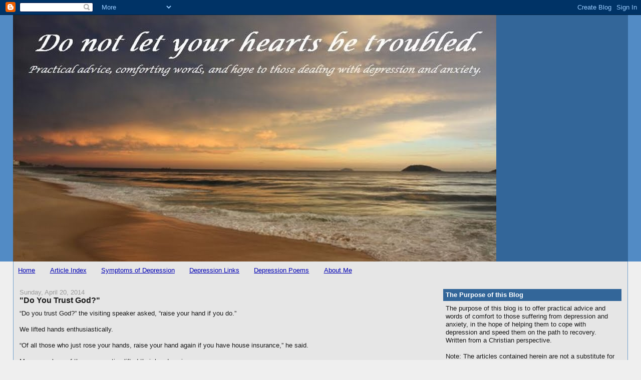

--- FILE ---
content_type: text/html; charset=UTF-8
request_url: https://cornerstonethefoundation.blogspot.com/2010/04/do-you-trust-god.html
body_size: 22052
content:
<!DOCTYPE html>
<html dir='ltr' xmlns='http://www.w3.org/1999/xhtml' xmlns:b='http://www.google.com/2005/gml/b' xmlns:data='http://www.google.com/2005/gml/data' xmlns:expr='http://www.google.com/2005/gml/expr'>
<head>
<link href='https://www.blogger.com/static/v1/widgets/2944754296-widget_css_bundle.css' rel='stylesheet' type='text/css'/>
<meta content='text/html; charset=UTF-8' http-equiv='Content-Type'/>
<meta content='blogger' name='generator'/>
<link href='https://cornerstonethefoundation.blogspot.com/favicon.ico' rel='icon' type='image/x-icon'/>
<link href='http://cornerstonethefoundation.blogspot.com/2010/04/do-you-trust-god.html' rel='canonical'/>
<link rel="alternate" type="application/atom+xml" title="Do not let your hearts be troubled - Atom" href="https://cornerstonethefoundation.blogspot.com/feeds/posts/default" />
<link rel="alternate" type="application/rss+xml" title="Do not let your hearts be troubled - RSS" href="https://cornerstonethefoundation.blogspot.com/feeds/posts/default?alt=rss" />
<link rel="service.post" type="application/atom+xml" title="Do not let your hearts be troubled - Atom" href="https://www.blogger.com/feeds/3015299104362685233/posts/default" />

<link rel="alternate" type="application/atom+xml" title="Do not let your hearts be troubled - Atom" href="https://cornerstonethefoundation.blogspot.com/feeds/1798052912195810977/comments/default" />
<!--Can't find substitution for tag [blog.ieCssRetrofitLinks]-->
<meta content='http://cornerstonethefoundation.blogspot.com/2010/04/do-you-trust-god.html' property='og:url'/>
<meta content='&quot;Do You Trust God?&quot;' property='og:title'/>
<meta content='“Do you trust God?” the visiting speaker asked, “raise your hand if you do.”   We lifted hands enthusiastically.   “Of all those who just ro...' property='og:description'/>
<meta content='Offering practical advice and words of comfort to those suffering from depression and anxiety, in the hope of helping them to cope with depression and recover. Written from a Christian perspective.' name='description'/>
<meta content='depression, depressed, depressed Christian, anxiety attacks, panic attacks, fear, dealing with fearful thoughts, dealing with self-hate, has God abandoned me, guilt, letting go of the past, storms of life, wilderness, insomnia, self-harm' name='keywords'/>
<meta content='Peter Stone' name='author'/>
<title>Do not let your hearts be troubled: "Do You Trust God?"</title>
<style id='page-skin-1' type='text/css'><!--
/*
-----------------------------------------------
Blogger Template Style
Name:     Stretch Denim
Designer: Darren Delaye
URL:      www.DarrenDelaye.com
Date:     11 Jul 2006
-----------------------------------------------
*/
body {
background: #efefef;
margin: 0;
padding: 0px;
font: x-small Verdana, Arial;
text-align: center;
color: #191919;
font-size/* */:/**/small;
font-size: /**/small;
}
a:link {
color: #0000b3;
}
a:visited {
color: #0000b3;
}
a img {
border-width: 0;
}
#outer-wrapper {
font: normal normal 100% Verdana, Arial, Sans-serif;;
}
/* Header
----------------------------------------------- */
#header-wrapper {
margin:0;
padding: 0;
background-color: #528bc5;
text-align: left;
}
#header {
margin: 0 2%;
background-color: #336699;
color: #ffffff;
padding: 0;
font: normal normal 210% Verdana, Arial, Sans-serif;;
position: relative;
}
h1.title {
padding-top: 38px;
margin: 0 1% .1em;
line-height: 1.2em;
font-size: 100%;
}
h1.title a, h1.title a:visited {
color: #ffffff;
text-decoration: none;
}
#header .description {
display: block;
margin: 0 1%;
padding: 0 0 40px;
line-height: 1.4em;
font-size: 50%;
}
/* Content
----------------------------------------------- */
.clear {
clear: both;
}
#content-wrapper {
margin: 0 2%;
padding: 0 0 15px;
text-align: left;
background-color: #e6e6e6;
border: 1px solid #719fcc;
border-top: 0;
}
#main-wrapper {
margin-left: 1%;
width: 64%;
float: left;
background-color: #e6e6e6;
display: inline;       /* fix for doubling margin in IE */
word-wrap: break-word; /* fix for long text breaking sidebar float in IE */
overflow: hidden;      /* fix for long non-text content breaking IE sidebar float */
}
#sidebar-wrapper {
margin-right: 1%;
width: 29%;
float: right;
background-color: #e6e6e6;
display: inline;       /* fix for doubling margin in IE */
word-wrap: break-word; /* fix for long text breaking sidebar float in IE */
overflow: hidden;      /* fix for long non-text content breaking IE sidebar float */
}
/* Headings
----------------------------------------------- */
h2, h3 {
margin: 0;
}
/* Posts
----------------------------------------------- */
.date-header {
margin: 1.5em 0 0;
font-weight: normal;
color: #999999;
font-size: 100%;
}
.post {
margin: 0 0 1.5em;
padding-bottom: 1.5em;
}
.post-title {
margin: 0;
padding: 0;
font-size: 125%;
font-weight: bold;
line-height: 1.1em;
}
.post-title a, .post-title a:visited, .post-title strong {
text-decoration: none;
color: #191919;
font-weight: bold;
}
.post div {
margin: 0 0 .75em;
line-height: 1.3em;
}
.post-footer {
margin: -.25em 0 0;
color: #191919;
font-size: 87%;
}
.post-footer .span {
margin-right: .3em;
}
.post img, table.tr-caption-container {
padding: 4px;
border: 1px solid #719fcc;
}
.tr-caption-container img {
border: none;
padding: 0;
}
.post blockquote {
margin: 1em 20px;
}
.post blockquote p {
margin: .75em 0;
}
/* Comments
----------------------------------------------- */
#comments h4 {
margin: 1em 0;
color: #999999;
}
#comments h4 strong {
font-size: 110%;
}
#comments-block {
margin: 1em 0 1.5em;
line-height: 1.3em;
}
#comments-block dt {
margin: .5em 0;
}
#comments-block dd {
margin: .25em 0 0;
}
#comments-block dd.comment-footer {
margin: -.25em 0 2em;
line-height: 1.4em;
font-size: 78%;
}
#comments-block dd p {
margin: 0 0 .75em;
}
.deleted-comment {
font-style:italic;
color:gray;
}
.feed-links {
clear: both;
line-height: 2.5em;
}
#blog-pager-newer-link {
float: left;
}
#blog-pager-older-link {
float: right;
}
#blog-pager {
text-align: center;
}
/* Sidebar Content
----------------------------------------------- */
.sidebar h2 {
margin: 1.6em 0 .5em;
padding: 4px 5px;
background-color: #336699;
font-size: 100%;
color: #ffffff;
}
.sidebar ul {
margin: 0;
padding: 0;
list-style: none;
}
.sidebar li {
margin: 0;
padding-top: 0;
padding-right: 0;
padding-bottom: .5em;
padding-left: 15px;
text-indent: -15px;
line-height: 1.5em;
}
.sidebar {
color: #191919;
line-height:1.3em;
}
.sidebar .widget {
margin-bottom: 1em;
}
.sidebar .widget-content {
margin: 0 5px;
}
/* Profile
----------------------------------------------- */
.profile-img {
float: left;
margin-top: 0;
margin-right: 5px;
margin-bottom: 5px;
margin-left: 0;
padding: 4px;
border: 1px solid #719fcc;
}
.profile-data {
margin:0;
text-transform:uppercase;
letter-spacing:.1em;
font-weight: bold;
line-height: 1.6em;
font-size: 78%;
}
.profile-datablock {
margin:.5em 0 .5em;
}
.profile-textblock {
margin: 0.5em 0;
line-height: 1.6em;
}
/* Footer
----------------------------------------------- */
#footer {
clear: both;
text-align: center;
color: #191919;
}
#footer .widget {
margin:.5em;
padding-top: 20px;
font-size: 85%;
line-height: 1.5em;
text-align: left;
}
/** Page structure tweaks for layout editor wireframe */
body#layout #header {
width: 750px;
}

--></style>
<link href='https://www.blogger.com/dyn-css/authorization.css?targetBlogID=3015299104362685233&amp;zx=cafce63d-eded-4d7d-917c-18b662500cbd' media='none' onload='if(media!=&#39;all&#39;)media=&#39;all&#39;' rel='stylesheet'/><noscript><link href='https://www.blogger.com/dyn-css/authorization.css?targetBlogID=3015299104362685233&amp;zx=cafce63d-eded-4d7d-917c-18b662500cbd' rel='stylesheet'/></noscript>
<meta name='google-adsense-platform-account' content='ca-host-pub-1556223355139109'/>
<meta name='google-adsense-platform-domain' content='blogspot.com'/>

</head>
<body>
<div class='navbar section' id='navbar'><div class='widget Navbar' data-version='1' id='Navbar1'><script type="text/javascript">
    function setAttributeOnload(object, attribute, val) {
      if(window.addEventListener) {
        window.addEventListener('load',
          function(){ object[attribute] = val; }, false);
      } else {
        window.attachEvent('onload', function(){ object[attribute] = val; });
      }
    }
  </script>
<div id="navbar-iframe-container"></div>
<script type="text/javascript" src="https://apis.google.com/js/platform.js"></script>
<script type="text/javascript">
      gapi.load("gapi.iframes:gapi.iframes.style.bubble", function() {
        if (gapi.iframes && gapi.iframes.getContext) {
          gapi.iframes.getContext().openChild({
              url: 'https://www.blogger.com/navbar/3015299104362685233?po\x3d1798052912195810977\x26origin\x3dhttps://cornerstonethefoundation.blogspot.com',
              where: document.getElementById("navbar-iframe-container"),
              id: "navbar-iframe"
          });
        }
      });
    </script><script type="text/javascript">
(function() {
var script = document.createElement('script');
script.type = 'text/javascript';
script.src = '//pagead2.googlesyndication.com/pagead/js/google_top_exp.js';
var head = document.getElementsByTagName('head')[0];
if (head) {
head.appendChild(script);
}})();
</script>
</div></div>
<div id='outer-wrapper'><div id='wrap2'>
<!-- skip links for text browsers -->
<span id='skiplinks' style='display:none;'>
<a href='#main'>skip to main </a> |
      <a href='#sidebar'>skip to sidebar</a>
</span>
<div id='header-wrapper'>
<div class='header section' id='header'><div class='widget Header' data-version='1' id='Header1'>
<div id='header-inner'>
<a href='https://cornerstonethefoundation.blogspot.com/' style='display: block'>
<img alt='Do not let your hearts be troubled' height='493px; ' id='Header1_headerimg' src='https://blogger.googleusercontent.com/img/b/R29vZ2xl/AVvXsEhj75OejDFiYCePVDLM2c6NOH7GsukjfMYtWiXZT5g9AgwmdWREfy1P0cgckPrlVhgiVQiU6EloqgW-DSwr6TU4cJn9gr0EJM_4i5Gu6X8L-qg6YjKkJEP-CF-twvMO8JH4nVf5s79ziVnn/s1600/donotletyourheartbetroubled2.jpg' style='display: block' width='965px; '/>
</a>
</div>
</div></div>
</div>
<div id='content-wrapper'>
<div id='crosscol-wrapper' style='text-align:center'>
<div class='crosscol section' id='crosscol'><div class='widget PageList' data-version='1' id='PageList1'>
<h2>Pages</h2>
<div class='widget-content'>
<ul>
<li>
<a href='https://cornerstonethefoundation.blogspot.com/'>Home</a>
</li>
<li>
<a href='https://cornerstonethefoundation.blogspot.com/p/index.html'>Article Index</a>
</li>
<li>
<a href='https://cornerstonethefoundation.blogspot.com/p/depression-symptoms.html'>Symptoms of Depression</a>
</li>
<li>
<a href='https://cornerstonethefoundation.blogspot.com/p/depression-links.html'>Depression Links</a>
</li>
<li>
<a href='https://cornerstonethefoundation.blogspot.com/p/depression-poems.html'>Depression Poems</a>
</li>
<li>
<a href='https://cornerstonethefoundation.blogspot.com/p/about-me.html'>About Me</a>
</li>
</ul>
<div class='clear'></div>
</div>
</div></div>
</div>
<div id='main-wrapper'>
<div class='main section' id='main'><div class='widget Blog' data-version='1' id='Blog1'>
<div class='blog-posts hfeed'>

          <div class="date-outer">
        
<h2 class='date-header'><span>Sunday, April 20, 2014</span></h2>

          <div class="date-posts">
        
<div class='post-outer'>
<div class='post hentry'>
<a name='1798052912195810977'></a>
<h3 class='post-title entry-title'>
<a href='https://cornerstonethefoundation.blogspot.com/2010/04/do-you-trust-god.html'>"Do You Trust God?"</a>
</h3>
<div class='post-header-line-1'></div>
<div class='post-body entry-content'>
&#8220;Do you trust God?&#8221; the visiting speaker asked, &#8220;raise your hand if you do.&#8221;<br />
<br />
We lifted hands enthusiastically.<br />
<br />
&#8220;Of all those who just rose your hands, raise your hand again if you have house insurance,&#8221; he said.<br />
<br />
Many members of the congregation lifted their hand again.<br />
<br />
He looked at us meaningfully. &#8220;You have all just confessed that you trust God, so why then, I ask you, do you have house insurance? If you truly trust God, then show that trust by your actions&#8230;&#8221;<br />
<br />
I am going to draw the curtain over that particular sermon at this point and shout &#8220;STOP!&#8221;<br />
<br />
This speaker had twisted trusting in God to mean, &#8220;Trusting in God means trusting Him to keep you safe from suffering, to keep you away from the storms of life.&#8221;<br />
<br />
That is not what trusting in God means. We must maintain realistic goals, bearing in mind that everyone goes through trials and experiences times of discouragement and disappointment. To trust in God means to trust Him in all circumstances, in the hard times and the good times, as David shares in Psalm 23:4:<br />
<br />
<i>Even though I walk <br />
through the valley of the shadow of death,<br />
I will fear no evil, <br />
for you are with me; <br />
your rod and your staff, <br />
they comfort me.</i><br />
<br />
Being a Christian is not a game of Monopoly, God does not give us a &#8220;get out of suffering&#8221; free card. But He does take us by the hand and lead us through the hard times, comforting, protecting, and strengthening us. <br />
<br />
When I was afflicted by severe depression, the suffering was beyond my comprehension, but I never let go of Jesus, I never stopped trusting in Him, and He lead me through and eventually out of that storm.<br />
<br />
Let us consider for a moment a person who believes that trusting in God equates to never having to undergo suffering of any kind. What will happen when that person encounters a major trial or life-storm:<br />
1. They will mostly likely blame God, saying, "God, I trusted You - how could you let this happen?"<br />
2. Or the alternative is to turn upon themselves, saying, &#8220;There is something wrong with my faith!&#8221;<br />
<br />
Having house insurance does not equate to a lack of faith. We do not know what our future holds. We do not know what natural or man-made disasters or accidents lie in our future. Insurance is simply common sense, not to mention mandatory for all Australian drivers. <br />
<br />
A couple of years ago two pipes burst in my bathroom ceiling, causing half of it to collapse. This did not happen because I lacked faith. This happened because of physics &#8211; the builders who had renovated the house decades ago had deliberately bent the copper pipes to make room for the new plastic ones&#8230; For the next few months, while we waited for the insurance company to arrange for it to be repaired, we had to use a bathroom with a hideous, gaping hole above our heads, with dirty insulation, spiders, and even a lizard coming into the bathroom through it. <br />
<br />
My initial desperate reaction was for it to be fixed immediately because I could not relax or find peace in such uncomfortable circumstances, for our skin crawled every time we used the bathroom. But the Lord soon began a work in my heart, showing me that peace did not come from having a clean, secure bathroom, but from Him. So I placed my faith and trust in Him and my heart was no longer troubled. <br />
<br />
<i>Consider it pure joy, my brothers, whenever you face trials of many kinds, because you know that the testing of your faith develops perseverance. Perseverance must finish its work so that you may be mature and complete, not lacking anything.&#8217; </i>James 1:2-4<br />
<br />
Jesus also said that we will share in His sufferings, and that it is an honour if we are persecuted because of Him. This is not something that we see so much in the Western nations, but in many countries, to become a Christian means being ostracized from one&#8217;s family or worse. In the book of Acts, Christians were frequently driven from their homes, but God used this for good for they took the gospel with them when they fled to new countries.<br />
<br />
<i> &#8220;Blessed are you when people insult you, persecute you and falsely say all kinds of evil against you because of me. Rejoice and be glad, because great is your reward in heaven, for in the same way they persecuted the prophets who were before you.&#8221; </i>Matthew 5:11<br />
<br />
When I was in junior high school, I was bullied and persecuted unmercifully because I was a Christian and different from the other children. Those years were very difficult for me, but I clung to Christ and relied upon Him to get me through them and my faith grew and matured. I was even able to be a witness for Christ because of it.<br />
<br />
<i>'Now if we are children, then we are heirs&#8212;heirs of God and co-heirs with Christ, if indeed we share in his sufferings in order that we may also share in his glory. I consider that our present sufferings are not worth comparing with the glory that will be revealed in us.' </i>Romans 8:17-18 <br />
<br />
My answer to the question, &#8220;Do I trust God?&#8221; is: Yes, I do. I trust God to take me by the right hand and lead me along paths of righteousness for His name's sake, to lead me to green pastures and still waters, and also to lead me through darkened valleys beset with storms, and even be with me when surrounded by enemies.<br />
<br />
Psalm 23<br />
<i>The LORD is my shepherd, I shall not be in want.<br />
He makes me lie down in green pastures,<br />
he leads me beside quiet waters,<br />
he restores my soul.<br />
He guides me in paths of righteousness<br />
for his name's sake.<br />
Even though I walk<br />
through the valley of the shadow of death,<br />
I will fear no evil,<br />
for you are with me;<br />
your rod and your staff,<br />
they comfort me.<br />
You prepare a table before me<br />
in the presence of my enemies.<br />
You anoint my head with oil;<br />
my cup overflows.<br />
Surely goodness and love will follow me<br />
all the days of my life,<br />
and I will dwell in the house of the LORD <br />
forever. </i><br />
<br />
<div style="color: #073763;">
<br /></div>
<div style='clear: both;'></div>
</div>
<div class='post-footer'>
<div class='post-footer-line post-footer-line-1'><span class='post-author vcard'>
Posted by
<span class='fn'>Peter Stone</span>
</span>
<span class='post-timestamp'>
at
<a class='timestamp-link' href='https://cornerstonethefoundation.blogspot.com/2010/04/do-you-trust-god.html' rel='bookmark' title='permanent link'><abbr class='published' title='2014-04-20T00:44:00+10:00'>12:44&#8239;AM</abbr></a>
</span>
<span class='post-comment-link'>
</span>
<span class='post-icons'>
<span class='item-action'>
<a href='https://www.blogger.com/email-post/3015299104362685233/1798052912195810977' title='Email Post'>
<img alt="" class="icon-action" height="13" src="//www.blogger.com/img/icon18_email.gif" width="18">
</a>
</span>
<span class='item-control blog-admin pid-742382'>
<a href='https://www.blogger.com/post-edit.g?blogID=3015299104362685233&postID=1798052912195810977&from=pencil' title='Edit Post'>
<img alt='' class='icon-action' height='18' src='https://resources.blogblog.com/img/icon18_edit_allbkg.gif' width='18'/>
</a>
</span>
</span>
</div>
<div class='post-footer-line post-footer-line-2'><span class='post-labels'>
Labels:
<a href='https://cornerstonethefoundation.blogspot.com/search/label/Do%20you%20trust%20God%3F' rel='tag'>Do you trust God?</a>
</span>
</div>
<div class='post-footer-line post-footer-line-3'></div>
</div>
</div>
<div class='comments' id='comments'>
<a name='comments'></a>
<h4>11 comments:</h4>
<div class='comments-content'>
<script async='async' src='' type='text/javascript'></script>
<script type='text/javascript'>
    (function() {
      var items = null;
      var msgs = null;
      var config = {};

// <![CDATA[
      var cursor = null;
      if (items && items.length > 0) {
        cursor = parseInt(items[items.length - 1].timestamp) + 1;
      }

      var bodyFromEntry = function(entry) {
        var text = (entry &&
                    ((entry.content && entry.content.$t) ||
                     (entry.summary && entry.summary.$t))) ||
            '';
        if (entry && entry.gd$extendedProperty) {
          for (var k in entry.gd$extendedProperty) {
            if (entry.gd$extendedProperty[k].name == 'blogger.contentRemoved') {
              return '<span class="deleted-comment">' + text + '</span>';
            }
          }
        }
        return text;
      }

      var parse = function(data) {
        cursor = null;
        var comments = [];
        if (data && data.feed && data.feed.entry) {
          for (var i = 0, entry; entry = data.feed.entry[i]; i++) {
            var comment = {};
            // comment ID, parsed out of the original id format
            var id = /blog-(\d+).post-(\d+)/.exec(entry.id.$t);
            comment.id = id ? id[2] : null;
            comment.body = bodyFromEntry(entry);
            comment.timestamp = Date.parse(entry.published.$t) + '';
            if (entry.author && entry.author.constructor === Array) {
              var auth = entry.author[0];
              if (auth) {
                comment.author = {
                  name: (auth.name ? auth.name.$t : undefined),
                  profileUrl: (auth.uri ? auth.uri.$t : undefined),
                  avatarUrl: (auth.gd$image ? auth.gd$image.src : undefined)
                };
              }
            }
            if (entry.link) {
              if (entry.link[2]) {
                comment.link = comment.permalink = entry.link[2].href;
              }
              if (entry.link[3]) {
                var pid = /.*comments\/default\/(\d+)\?.*/.exec(entry.link[3].href);
                if (pid && pid[1]) {
                  comment.parentId = pid[1];
                }
              }
            }
            comment.deleteclass = 'item-control blog-admin';
            if (entry.gd$extendedProperty) {
              for (var k in entry.gd$extendedProperty) {
                if (entry.gd$extendedProperty[k].name == 'blogger.itemClass') {
                  comment.deleteclass += ' ' + entry.gd$extendedProperty[k].value;
                } else if (entry.gd$extendedProperty[k].name == 'blogger.displayTime') {
                  comment.displayTime = entry.gd$extendedProperty[k].value;
                }
              }
            }
            comments.push(comment);
          }
        }
        return comments;
      };

      var paginator = function(callback) {
        if (hasMore()) {
          var url = config.feed + '?alt=json&v=2&orderby=published&reverse=false&max-results=50';
          if (cursor) {
            url += '&published-min=' + new Date(cursor).toISOString();
          }
          window.bloggercomments = function(data) {
            var parsed = parse(data);
            cursor = parsed.length < 50 ? null
                : parseInt(parsed[parsed.length - 1].timestamp) + 1
            callback(parsed);
            window.bloggercomments = null;
          }
          url += '&callback=bloggercomments';
          var script = document.createElement('script');
          script.type = 'text/javascript';
          script.src = url;
          document.getElementsByTagName('head')[0].appendChild(script);
        }
      };
      var hasMore = function() {
        return !!cursor;
      };
      var getMeta = function(key, comment) {
        if ('iswriter' == key) {
          var matches = !!comment.author
              && comment.author.name == config.authorName
              && comment.author.profileUrl == config.authorUrl;
          return matches ? 'true' : '';
        } else if ('deletelink' == key) {
          return config.baseUri + '/comment/delete/'
               + config.blogId + '/' + comment.id;
        } else if ('deleteclass' == key) {
          return comment.deleteclass;
        }
        return '';
      };

      var replybox = null;
      var replyUrlParts = null;
      var replyParent = undefined;

      var onReply = function(commentId, domId) {
        if (replybox == null) {
          // lazily cache replybox, and adjust to suit this style:
          replybox = document.getElementById('comment-editor');
          if (replybox != null) {
            replybox.height = '250px';
            replybox.style.display = 'block';
            replyUrlParts = replybox.src.split('#');
          }
        }
        if (replybox && (commentId !== replyParent)) {
          replybox.src = '';
          document.getElementById(domId).insertBefore(replybox, null);
          replybox.src = replyUrlParts[0]
              + (commentId ? '&parentID=' + commentId : '')
              + '#' + replyUrlParts[1];
          replyParent = commentId;
        }
      };

      var hash = (window.location.hash || '#').substring(1);
      var startThread, targetComment;
      if (/^comment-form_/.test(hash)) {
        startThread = hash.substring('comment-form_'.length);
      } else if (/^c[0-9]+$/.test(hash)) {
        targetComment = hash.substring(1);
      }

      // Configure commenting API:
      var configJso = {
        'maxDepth': config.maxThreadDepth
      };
      var provider = {
        'id': config.postId,
        'data': items,
        'loadNext': paginator,
        'hasMore': hasMore,
        'getMeta': getMeta,
        'onReply': onReply,
        'rendered': true,
        'initComment': targetComment,
        'initReplyThread': startThread,
        'config': configJso,
        'messages': msgs
      };

      var render = function() {
        if (window.goog && window.goog.comments) {
          var holder = document.getElementById('comment-holder');
          window.goog.comments.render(holder, provider);
        }
      };

      // render now, or queue to render when library loads:
      if (window.goog && window.goog.comments) {
        render();
      } else {
        window.goog = window.goog || {};
        window.goog.comments = window.goog.comments || {};
        window.goog.comments.loadQueue = window.goog.comments.loadQueue || [];
        window.goog.comments.loadQueue.push(render);
      }
    })();
// ]]>
  </script>
<div id='comment-holder'>
<div class="comment-thread toplevel-thread"><ol id="top-ra"><li class="comment" id="c3313582882957551931"><div class="avatar-image-container"><img src="//blogger.googleusercontent.com/img/b/R29vZ2xl/AVvXsEiCUbyvxekyL-JfTrfzveFlwE0npkVopMf3lAh0fibuhzpS_W75-8LrsT6hPImrkEBn6PWsSH4H5rRFjgJ0DEd59gA_XVxAhVt3mQtFlMMfeIMEH4lb3YZN1mvSAC_yDT0/s45-c/mom%27s+pics+063.JPG" alt=""/></div><div class="comment-block"><div class="comment-header"><cite class="user"><a href="https://www.blogger.com/profile/03082891172963869545" rel="nofollow">Andrea</a></cite><span class="icon user "></span><span class="datetime secondary-text"><a rel="nofollow" href="https://cornerstonethefoundation.blogspot.com/2010/04/do-you-trust-god.html?showComment=1271692811097#c3313582882957551931">April 20, 2010 at 2:00&#8239;AM</a></span></div><p class="comment-content">Trusting HIM,<br>andrea</p><span class="comment-actions secondary-text"><a class="comment-reply" target="_self" data-comment-id="3313582882957551931">Reply</a><span class="item-control blog-admin blog-admin pid-536669193"><a target="_self" href="https://www.blogger.com/comment/delete/3015299104362685233/3313582882957551931">Delete</a></span></span></div><div class="comment-replies"><div id="c3313582882957551931-rt" class="comment-thread inline-thread hidden"><span class="thread-toggle thread-expanded"><span class="thread-arrow"></span><span class="thread-count"><a target="_self">Replies</a></span></span><ol id="c3313582882957551931-ra" class="thread-chrome thread-expanded"><div></div><div id="c3313582882957551931-continue" class="continue"><a class="comment-reply" target="_self" data-comment-id="3313582882957551931">Reply</a></div></ol></div></div><div class="comment-replybox-single" id="c3313582882957551931-ce"></div></li><li class="comment" id="c2033296148758291670"><div class="avatar-image-container"><img src="//blogger.googleusercontent.com/img/b/R29vZ2xl/AVvXsEgPXGdYBEsJKgWUfYMfSu6dBKoW3ImmwYNjv9nw4MIkUfTp1QaTjMjoHRsc7dN30i4dFLDAlLpqXKWty90osWDAH-bxTZIbf8Slwj1WXDxvPtEgobZK5CM5EEeoS85yFA/s45-c/11.jpg" alt=""/></div><div class="comment-block"><div class="comment-header"><cite class="user"><a href="https://www.blogger.com/profile/15815210059310140144" rel="nofollow">Just Be Real</a></cite><span class="icon user "></span><span class="datetime secondary-text"><a rel="nofollow" href="https://cornerstonethefoundation.blogspot.com/2010/04/do-you-trust-god.html?showComment=1271719509877#c2033296148758291670">April 20, 2010 at 9:25&#8239;AM</a></span></div><p class="comment-content">Well, I cannot say I totally trust God.  But, I am getting there.  Amen.  Thank you Peter!  Blessings.</p><span class="comment-actions secondary-text"><a class="comment-reply" target="_self" data-comment-id="2033296148758291670">Reply</a><span class="item-control blog-admin blog-admin pid-263108559"><a target="_self" href="https://www.blogger.com/comment/delete/3015299104362685233/2033296148758291670">Delete</a></span></span></div><div class="comment-replies"><div id="c2033296148758291670-rt" class="comment-thread inline-thread hidden"><span class="thread-toggle thread-expanded"><span class="thread-arrow"></span><span class="thread-count"><a target="_self">Replies</a></span></span><ol id="c2033296148758291670-ra" class="thread-chrome thread-expanded"><div></div><div id="c2033296148758291670-continue" class="continue"><a class="comment-reply" target="_self" data-comment-id="2033296148758291670">Reply</a></div></ol></div></div><div class="comment-replybox-single" id="c2033296148758291670-ce"></div></li><li class="comment" id="c575856228926756443"><div class="avatar-image-container"><img src="//blogger.googleusercontent.com/img/b/R29vZ2xl/AVvXsEh2vMgs_lYI2lkMBr4IK518sijHIMzGlmQT1_JdCeC0RDEF42Y9mHhTIu8TbUovyLBCr-uvpm-WtQ7cWRCoZk2nA8lv1a6XPTS1fBURvt3rTuezsASSU4t7sUvy2sjTVg/s45-c/IMG_1041+sm+square.JPG" alt=""/></div><div class="comment-block"><div class="comment-header"><cite class="user"><a href="https://www.blogger.com/profile/16927085053128120386" rel="nofollow">Paula Wiseman</a></cite><span class="icon user "></span><span class="datetime secondary-text"><a rel="nofollow" href="https://cornerstonethefoundation.blogspot.com/2010/04/do-you-trust-god.html?showComment=1271767798720#c575856228926756443">April 20, 2010 at 10:49&#8239;PM</a></span></div><p class="comment-content">Well said! A very wise debunking of a dangerous misconception. Even in Psalm 23, which you quoted, God promises to go THROUGH the valley with us, not remove the valleys from our paths. Trusting in God does not require we leave off common sense.</p><span class="comment-actions secondary-text"><a class="comment-reply" target="_self" data-comment-id="575856228926756443">Reply</a><span class="item-control blog-admin blog-admin pid-786997094"><a target="_self" href="https://www.blogger.com/comment/delete/3015299104362685233/575856228926756443">Delete</a></span></span></div><div class="comment-replies"><div id="c575856228926756443-rt" class="comment-thread inline-thread hidden"><span class="thread-toggle thread-expanded"><span class="thread-arrow"></span><span class="thread-count"><a target="_self">Replies</a></span></span><ol id="c575856228926756443-ra" class="thread-chrome thread-expanded"><div></div><div id="c575856228926756443-continue" class="continue"><a class="comment-reply" target="_self" data-comment-id="575856228926756443">Reply</a></div></ol></div></div><div class="comment-replybox-single" id="c575856228926756443-ce"></div></li><li class="comment" id="c4227608812891292534"><div class="avatar-image-container"><img src="//blogger.googleusercontent.com/img/b/R29vZ2xl/AVvXsEhwjmszGmyfIL2XlFciR35f4op7FdD7yue1uA-nky-F4_fYsUnYVTj5J5ODVBOiq2IaeqqxNq9hXFoYceyDXxiB38VvwM0x30XHsYT8bqbMWASuPMpFBBmD94K02aRpKcg/s45-c/*" alt=""/></div><div class="comment-block"><div class="comment-header"><cite class="user"><a href="https://www.blogger.com/profile/04896115247438514660" rel="nofollow">Peter Stone</a></cite><span class="icon user blog-author"></span><span class="datetime secondary-text"><a rel="nofollow" href="https://cornerstonethefoundation.blogspot.com/2010/04/do-you-trust-god.html?showComment=1271769427809#c4227608812891292534">April 20, 2010 at 11:17&#8239;PM</a></span></div><p class="comment-content">Thanks Andrea :)<br><br>It can be a long process, JBR. Eventhough I clung to God during depression, I still had plenty of doubts, grumblings, and anger towards Him. But He never gives up on us.<br><br>Love to hear from you again, Paula, and thanks for the feedback. I have seen that misconception trip people up so many times.</p><span class="comment-actions secondary-text"><a class="comment-reply" target="_self" data-comment-id="4227608812891292534">Reply</a><span class="item-control blog-admin blog-admin pid-742382"><a target="_self" href="https://www.blogger.com/comment/delete/3015299104362685233/4227608812891292534">Delete</a></span></span></div><div class="comment-replies"><div id="c4227608812891292534-rt" class="comment-thread inline-thread hidden"><span class="thread-toggle thread-expanded"><span class="thread-arrow"></span><span class="thread-count"><a target="_self">Replies</a></span></span><ol id="c4227608812891292534-ra" class="thread-chrome thread-expanded"><div></div><div id="c4227608812891292534-continue" class="continue"><a class="comment-reply" target="_self" data-comment-id="4227608812891292534">Reply</a></div></ol></div></div><div class="comment-replybox-single" id="c4227608812891292534-ce"></div></li><li class="comment" id="c1275991864768842193"><div class="avatar-image-container"><img src="//blogger.googleusercontent.com/img/b/R29vZ2xl/AVvXsEjAHKL0tlxDcG21zqCQsg6TmYLNgIzO_eAaRsDb3116bgbk2sS8gD3Zijs1x7Wfisy3H5E8f84ETImQXzfb3yOIXzGr3FYSUk-VIclV9KYUvgbTURUDt5vcDTW99J4epM8/s45-c/Granny.jpg" alt=""/></div><div class="comment-block"><div class="comment-header"><cite class="user"><a href="https://www.blogger.com/profile/05564112553333866501" rel="nofollow">Lyn</a></cite><span class="icon user "></span><span class="datetime secondary-text"><a rel="nofollow" href="https://cornerstonethefoundation.blogspot.com/2010/04/do-you-trust-god.html?showComment=1271769576312#c1275991864768842193">April 20, 2010 at 11:19&#8239;PM</a></span></div><p class="comment-content">I really get annoyed when I hear preachers talk like that. God isn&#39;t a genie in a bottle to grant all our wishes. We still have our responsibility to fulfil. My mother always said, &quot;Don&#39;t pray when you&#39;re going on a trip for God to keep you safe on the road if you are knowingly driving with bald tyres.&quot;  He <i>might</i> keep you safe, but it&#39;ll probably be for the sake of the innocent people you have travelling with you... then again, He might not.</p><span class="comment-actions secondary-text"><a class="comment-reply" target="_self" data-comment-id="1275991864768842193">Reply</a><span class="item-control blog-admin blog-admin pid-1720918915"><a target="_self" href="https://www.blogger.com/comment/delete/3015299104362685233/1275991864768842193">Delete</a></span></span></div><div class="comment-replies"><div id="c1275991864768842193-rt" class="comment-thread inline-thread hidden"><span class="thread-toggle thread-expanded"><span class="thread-arrow"></span><span class="thread-count"><a target="_self">Replies</a></span></span><ol id="c1275991864768842193-ra" class="thread-chrome thread-expanded"><div></div><div id="c1275991864768842193-continue" class="continue"><a class="comment-reply" target="_self" data-comment-id="1275991864768842193">Reply</a></div></ol></div></div><div class="comment-replybox-single" id="c1275991864768842193-ce"></div></li><li class="comment" id="c8105702072214228505"><div class="avatar-image-container"><img src="//blogger.googleusercontent.com/img/b/R29vZ2xl/AVvXsEhwjmszGmyfIL2XlFciR35f4op7FdD7yue1uA-nky-F4_fYsUnYVTj5J5ODVBOiq2IaeqqxNq9hXFoYceyDXxiB38VvwM0x30XHsYT8bqbMWASuPMpFBBmD94K02aRpKcg/s45-c/*" alt=""/></div><div class="comment-block"><div class="comment-header"><cite class="user"><a href="https://www.blogger.com/profile/04896115247438514660" rel="nofollow">Peter Stone</a></cite><span class="icon user blog-author"></span><span class="datetime secondary-text"><a rel="nofollow" href="https://cornerstonethefoundation.blogspot.com/2010/04/do-you-trust-god.html?showComment=1271770071899#c8105702072214228505">April 20, 2010 at 11:27&#8239;PM</a></span></div><p class="comment-content">So true, Lynne. God is not our butler, and He created us for His glory, not the other way around. And the testing and maturing of our faith is high on His agenda for us. It hurts, but it is worth it in the end. Thanks for sharing the example of your mother&#39;s wisdom too.</p><span class="comment-actions secondary-text"><a class="comment-reply" target="_self" data-comment-id="8105702072214228505">Reply</a><span class="item-control blog-admin blog-admin pid-742382"><a target="_self" href="https://www.blogger.com/comment/delete/3015299104362685233/8105702072214228505">Delete</a></span></span></div><div class="comment-replies"><div id="c8105702072214228505-rt" class="comment-thread inline-thread hidden"><span class="thread-toggle thread-expanded"><span class="thread-arrow"></span><span class="thread-count"><a target="_self">Replies</a></span></span><ol id="c8105702072214228505-ra" class="thread-chrome thread-expanded"><div></div><div id="c8105702072214228505-continue" class="continue"><a class="comment-reply" target="_self" data-comment-id="8105702072214228505">Reply</a></div></ol></div></div><div class="comment-replybox-single" id="c8105702072214228505-ce"></div></li><li class="comment" id="c5508995928450929011"><div class="avatar-image-container"><img src="//blogger.googleusercontent.com/img/b/R29vZ2xl/AVvXsEgPXGdYBEsJKgWUfYMfSu6dBKoW3ImmwYNjv9nw4MIkUfTp1QaTjMjoHRsc7dN30i4dFLDAlLpqXKWty90osWDAH-bxTZIbf8Slwj1WXDxvPtEgobZK5CM5EEeoS85yFA/s45-c/11.jpg" alt=""/></div><div class="comment-block"><div class="comment-header"><cite class="user"><a href="https://www.blogger.com/profile/15815210059310140144" rel="nofollow">Just Be Real</a></cite><span class="icon user "></span><span class="datetime secondary-text"><a rel="nofollow" href="https://cornerstonethefoundation.blogspot.com/2010/04/do-you-trust-god.html?showComment=1272021928554#c5508995928450929011">April 23, 2010 at 9:25&#8239;PM</a></span></div><p class="comment-content">Came back for another read.  Blessings.</p><span class="comment-actions secondary-text"><a class="comment-reply" target="_self" data-comment-id="5508995928450929011">Reply</a><span class="item-control blog-admin blog-admin pid-263108559"><a target="_self" href="https://www.blogger.com/comment/delete/3015299104362685233/5508995928450929011">Delete</a></span></span></div><div class="comment-replies"><div id="c5508995928450929011-rt" class="comment-thread inline-thread hidden"><span class="thread-toggle thread-expanded"><span class="thread-arrow"></span><span class="thread-count"><a target="_self">Replies</a></span></span><ol id="c5508995928450929011-ra" class="thread-chrome thread-expanded"><div></div><div id="c5508995928450929011-continue" class="continue"><a class="comment-reply" target="_self" data-comment-id="5508995928450929011">Reply</a></div></ol></div></div><div class="comment-replybox-single" id="c5508995928450929011-ce"></div></li><li class="comment" id="c3368455837602316834"><div class="avatar-image-container"><img src="//resources.blogblog.com/img/blank.gif" alt=""/></div><div class="comment-block"><div class="comment-header"><cite class="user">Anonymous</cite><span class="icon user "></span><span class="datetime secondary-text"><a rel="nofollow" href="https://cornerstonethefoundation.blogspot.com/2010/04/do-you-trust-god.html?showComment=1275710572308#c3368455837602316834">June 5, 2010 at 2:02&#8239;PM</a></span></div><p class="comment-content">Sorry folks but I&#39;m starting to think this whole God thing is a bunch of CRAP!<br>My wife walked out on me after 15 years!!!!<br>I prayed for God (you know, the God who &quot;hates divorce)to heal my marriage....Didn&#39;t do it.<br>I prayed for peace....Got none.<br>I prayed for comfort...Didn&#39;t happen! (I thought the Holy Spirit was supposed to be the comforter)<br>I prayed for wisdom...you guessed it...NADA!!!<br>So now exactly what am I supposed to have faith in? Faith in knowing that when I need him most, he does nothing? And don&#39;t give me that &quot;Footprints in the sand&quot; garbage!!!<br>I do believe there is a God...I just don&#39;t think he cares.</p><span class="comment-actions secondary-text"><a class="comment-reply" target="_self" data-comment-id="3368455837602316834">Reply</a><span class="item-control blog-admin blog-admin pid-1904318123"><a target="_self" href="https://www.blogger.com/comment/delete/3015299104362685233/3368455837602316834">Delete</a></span></span></div><div class="comment-replies"><div id="c3368455837602316834-rt" class="comment-thread inline-thread"><span class="thread-toggle thread-expanded"><span class="thread-arrow"></span><span class="thread-count"><a target="_self">Replies</a></span></span><ol id="c3368455837602316834-ra" class="thread-chrome thread-expanded"><div><li class="comment" id="c1868013656375192090"><div class="avatar-image-container"><img src="//www.blogger.com/img/blogger_logo_round_35.png" alt=""/></div><div class="comment-block"><div class="comment-header"><cite class="user"><a href="https://www.blogger.com/profile/06413732789417253638" rel="nofollow">101Volts</a></cite><span class="icon user "></span><span class="datetime secondary-text"><a rel="nofollow" href="https://cornerstonethefoundation.blogspot.com/2010/04/do-you-trust-god.html?showComment=1359325761611#c1868013656375192090">January 28, 2013 at 9:29&#8239;AM</a></span></div><p class="comment-content">My understanding is God always hears you and he may not answer in the way you expect nor may it always seem that he answers right away, But rather in the way you need which may take a long time. However, You must persevere. Healing is there for you if you look for it and accept it; &quot;He who asks, Receives. He who seeks, Finds.&quot; Keep going.</p><span class="comment-actions secondary-text"><span class="item-control blog-admin blog-admin pid-1694705872"><a target="_self" href="https://www.blogger.com/comment/delete/3015299104362685233/1868013656375192090">Delete</a></span></span></div><div class="comment-replies"><div id="c1868013656375192090-rt" class="comment-thread inline-thread hidden"><span class="thread-toggle thread-expanded"><span class="thread-arrow"></span><span class="thread-count"><a target="_self">Replies</a></span></span><ol id="c1868013656375192090-ra" class="thread-chrome thread-expanded"><div></div><div id="c1868013656375192090-continue" class="continue"><a class="comment-reply" target="_self" data-comment-id="1868013656375192090">Reply</a></div></ol></div></div><div class="comment-replybox-single" id="c1868013656375192090-ce"></div></li></div><div id="c3368455837602316834-continue" class="continue"><a class="comment-reply" target="_self" data-comment-id="3368455837602316834">Reply</a></div></ol></div></div><div class="comment-replybox-single" id="c3368455837602316834-ce"></div></li><li class="comment" id="c880448984880350989"><div class="avatar-image-container"><img src="//resources.blogblog.com/img/blank.gif" alt=""/></div><div class="comment-block"><div class="comment-header"><cite class="user">Anonymous</cite><span class="icon user "></span><span class="datetime secondary-text"><a rel="nofollow" href="https://cornerstonethefoundation.blogspot.com/2010/04/do-you-trust-god.html?showComment=1314484634829#c880448984880350989">August 28, 2011 at 8:37&#8239;AM</a></span></div><p class="comment-content">With all due respect Peter, I don&#39;t think you addressed Anonymous&#39; situation. You referenced yours but glossed over his tragic divorce and his bafflement as to why God would allow it. You may not have an answer for him but simply ignoring it and saying in effect that all we have to do is trust God may sound good but is cold comfort to the sufferer and does nothing to inspire faith in God.</p><span class="comment-actions secondary-text"><a class="comment-reply" target="_self" data-comment-id="880448984880350989">Reply</a><span class="item-control blog-admin blog-admin pid-1904318123"><a target="_self" href="https://www.blogger.com/comment/delete/3015299104362685233/880448984880350989">Delete</a></span></span></div><div class="comment-replies"><div id="c880448984880350989-rt" class="comment-thread inline-thread hidden"><span class="thread-toggle thread-expanded"><span class="thread-arrow"></span><span class="thread-count"><a target="_self">Replies</a></span></span><ol id="c880448984880350989-ra" class="thread-chrome thread-expanded"><div></div><div id="c880448984880350989-continue" class="continue"><a class="comment-reply" target="_self" data-comment-id="880448984880350989">Reply</a></div></ol></div></div><div class="comment-replybox-single" id="c880448984880350989-ce"></div></li><li class="comment" id="c6828255382713450064"><div class="avatar-image-container"><img src="//blogger.googleusercontent.com/img/b/R29vZ2xl/AVvXsEhwjmszGmyfIL2XlFciR35f4op7FdD7yue1uA-nky-F4_fYsUnYVTj5J5ODVBOiq2IaeqqxNq9hXFoYceyDXxiB38VvwM0x30XHsYT8bqbMWASuPMpFBBmD94K02aRpKcg/s45-c/*" alt=""/></div><div class="comment-block"><div class="comment-header"><cite class="user"><a href="https://www.blogger.com/profile/04896115247438514660" rel="nofollow">Peter Stone</a></cite><span class="icon user blog-author"></span><span class="datetime secondary-text"><a rel="nofollow" href="https://cornerstonethefoundation.blogspot.com/2010/04/do-you-trust-god.html?showComment=1314528159579#c6828255382713450064">August 28, 2011 at 8:42&#8239;PM</a></span></div><p class="comment-content">Thank you for your feedback Anonymous, I have taken your comments to heart.<br>God bless<br>Peter</p><span class="comment-actions secondary-text"><a class="comment-reply" target="_self" data-comment-id="6828255382713450064">Reply</a><span class="item-control blog-admin blog-admin pid-742382"><a target="_self" href="https://www.blogger.com/comment/delete/3015299104362685233/6828255382713450064">Delete</a></span></span></div><div class="comment-replies"><div id="c6828255382713450064-rt" class="comment-thread inline-thread hidden"><span class="thread-toggle thread-expanded"><span class="thread-arrow"></span><span class="thread-count"><a target="_self">Replies</a></span></span><ol id="c6828255382713450064-ra" class="thread-chrome thread-expanded"><div></div><div id="c6828255382713450064-continue" class="continue"><a class="comment-reply" target="_self" data-comment-id="6828255382713450064">Reply</a></div></ol></div></div><div class="comment-replybox-single" id="c6828255382713450064-ce"></div></li></ol><div id="top-continue" class="continue"><a class="comment-reply" target="_self">Add comment</a></div><div class="comment-replybox-thread" id="top-ce"></div><div class="loadmore hidden" data-post-id="1798052912195810977"><a target="_self">Load more...</a></div></div>
</div>
</div>
<p class='comment-footer'>
<div class='comment-form'>
<a name='comment-form'></a>
<p>
</p>
<a href='https://www.blogger.com/comment/frame/3015299104362685233?po=1798052912195810977&hl=en&saa=85391&origin=https://cornerstonethefoundation.blogspot.com' id='comment-editor-src'></a>
<iframe allowtransparency='true' class='blogger-iframe-colorize blogger-comment-from-post' frameborder='0' height='410px' id='comment-editor' name='comment-editor' src='' width='100%'></iframe>
<script src='https://www.blogger.com/static/v1/jsbin/2830521187-comment_from_post_iframe.js' type='text/javascript'></script>
<script type='text/javascript'>
      BLOG_CMT_createIframe('https://www.blogger.com/rpc_relay.html');
    </script>
</div>
</p>
<div id='backlinks-container'>
<div id='Blog1_backlinks-container'>
</div>
</div>
</div>
</div>

        </div></div>
      
</div>
<div class='blog-pager' id='blog-pager'>
<span id='blog-pager-newer-link'>
<a class='blog-pager-newer-link' href='https://cornerstonethefoundation.blogspot.com/2009/04/two-things-to-share.html' id='Blog1_blog-pager-newer-link' title='Newer Post'>Newer Post</a>
</span>
<span id='blog-pager-older-link'>
<a class='blog-pager-older-link' href='https://cornerstonethefoundation.blogspot.com/2009/04/feelings-of-inadequacy.html' id='Blog1_blog-pager-older-link' title='Older Post'>Older Post</a>
</span>
<a class='home-link' href='https://cornerstonethefoundation.blogspot.com/'>Home</a>
</div>
<div class='clear'></div>
<div class='post-feeds'>
<div class='feed-links'>
Subscribe to:
<a class='feed-link' href='https://cornerstonethefoundation.blogspot.com/feeds/1798052912195810977/comments/default' target='_blank' type='application/atom+xml'>Post Comments (Atom)</a>
</div>
</div>
</div></div>
</div>
<div id='sidebar-wrapper'>
<div class='sidebar section' id='sidebar'><div class='widget HTML' data-version='1' id='HTML6'>
<h2 class='title'>The Purpose of this Blog</h2>
<div class='widget-content'>
The purpose of this blog is to offer practical advice and words of comfort to those suffering from depression and anxiety, in the hope of helping them to cope with depression and speed them on the path to recovery. Written from a Christian perspective.
<br />
<br />
Note: The articles contained herein are not a substitute for receiving professional care, such as from a doctor or a Christian therapist or trained counselor.
</div>
<div class='clear'></div>
</div><div class='widget Image' data-version='1' id='Image3'>
<h2>Free ebook on Depression "Let Not Your Heart Be Troubled"  pdf version</h2>
<div class='widget-content'>
<a href='https://drive.google.com/file/d/0B1MRefjmcosvZHdBQ3U4LVRuVm8/view?usp=sharing'>
<img alt='Free ebook on Depression "Let Not Your Heart Be Troubled"  pdf version' height='214' id='Image3_img' src='https://blogger.googleusercontent.com/img/b/R29vZ2xl/AVvXsEgOAJBJPm484-GrG_x7WuFClaz6AgzFoXcJxWTm8uU4p6YKvbP6K1RxGXmssPcpIne7XhrF-1_Jb0RUyLJX2yHvqTt4klg56KpjQauWu2SYVO6zyEzDfTIVg4cDKSvX2eyO6sB-5kTe27Dk/s214/wheniamweakbooklet.jpg' width='149'/>
</a>
<br/>
<span class='caption'>Click the image above to download an updated pdf ebook of this blog's articles. File is 1.1meg, 61 pages. If you cannot download the pdf, buzz me an email and I will email it to you. See the below box for links to download Kindle or ePub versions of the booket.</span>
</div>
<div class='clear'></div>
</div><div class='widget LinkList' data-version='1' id='LinkList3'>
<h2>Free ebook on Depression ePub &amp; Kindle versions</h2>
<div class='widget-content'>
<ul>
<li><a href='https://docs.google.com/file/d/0B1MRefjmcosvQjJ0eG42c09ZSXM/edit?usp=sharing'>Kindle version of "When I am Weak"</a></li>
<li><a href='https://docs.google.com/file/d/0B1MRefjmcosvLUJ1dTVMcFA5Q2c/edit?usp=sharing'>ePub version of "When I am Weak"</a></li>
</ul>
<div class='clear'></div>
</div>
</div><div class='widget BlogSearch' data-version='1' id='BlogSearch1'>
<h2 class='title'>Search This Blog</h2>
<div class='widget-content'>
<div id='BlogSearch1_form'>
<form action='https://cornerstonethefoundation.blogspot.com/search' class='gsc-search-box' target='_top'>
<table cellpadding='0' cellspacing='0' class='gsc-search-box'>
<tbody>
<tr>
<td class='gsc-input'>
<input autocomplete='off' class='gsc-input' name='q' size='10' title='search' type='text' value=''/>
</td>
<td class='gsc-search-button'>
<input class='gsc-search-button' title='search' type='submit' value='Search'/>
</td>
</tr>
</tbody>
</table>
</form>
</div>
</div>
<div class='clear'></div>
</div><div class='widget Text' data-version='1' id='Text1'>
<h2 class='title'>The Bible Says:</h2>
<div class='widget-content'>
<span style="display: inline;" class="versetext" id="joh14-1"><span class="WordsOfChrist"><span style="font-weight: bold;">Let not Your Hearts be Troubled</span><br/><br/>John 14:1<br/>Jesus said, <span style="font-style: italic;">"Do not let your hearts be troubled.</span><a style="font-style: italic;" name="1"></a><span style="font-style: italic;"> Trust</span><a style="font-style: italic;" name="2"></a><span style="font-style: italic;"> in God</span><a style="font-style: italic;" name="a"></a><span style="font-style: italic;">;</span><a style="font-style: italic;" name="3"></a><span style="font-style: italic;"> trust also in me."</span></span></span><br/><span style="color: rgb(51, 0, 0);"><br/><span style="font-weight: bold;">Christ Jesus, the Chief Cornerstone</span><br/><br/>Isaiah 28:16<br/><span style="font-style: italic;">So this is what the Sovereign LORD says: "See, I lay a stone in Zion, a tested stone, a precious cornerstone for a sure foundation; the one who trusts will never be dismayed.</span> (NIV)<br/><br/>If we establish Jesus Christ as the cornerstone, or foundation upon which we build our lives, through His strength we can endure and overcome life&#8217;s trials and tribulations. </span><br/><br/><span style="color: rgb(51, 0, 0);"><span style="font-weight: bold;">When I Am Weak, Then I Am Strong<br/><br/></span></span><span style="color: rgb(51, 0, 0); font-style: italic;">2 Corinthians 12:9-10 </span><br/><span style="color: rgb(51, 0, 0);">But he [Jesus] said to me, "My grace is sufficient for you, for my power is made perfect in weakness." Therefore I will boast all the more gladly about my weaknesses, so that Christ's power may rest on me. That is why, for Christ's sake, I delight in weaknesses, in insults, in hardships, in persecutions, in difficulties. For when I am weak, then I am strong.</span><br/><span style="color: rgb(51, 0, 0);"><span style="font-weight: bold;"><br/></span></span>
</div>
<div class='clear'></div>
</div><div class='widget LinkList' data-version='1' id='LinkList1'>
<h2>Blog Archive - in the order they were written</h2>
<div class='widget-content'>
<ul>
<li><a href='http://cornerstonethefoundation.blogspot.com.au/2010/09/depression-and-quest-for-answer.html'>R87. Depression and the Search for an instant Answer</a></li>
<li><a href='http://cornerstonethefoundation.blogspot.com.au/2014/06/is-god-good-and-can-he-be-trusted.html'>R86. Can God be Trusted</a></li>
<li><a href='http://cornerstonethefoundation.blogspot.com.au/2013/06/christ-is-enough.html'>R85. Christ is Enough</a></li>
<li><a href='http://cornerstonethefoundation.blogspot.com.au/2013/10/diary-entries-of-two-bad-days-of.html'>R84. *NEW* Diary Entries of 2 Bad Days of Depression</a></li>
<li><a href='http://cornerstonethefoundation.blogspot.com.au/2013/08/part-3-initial-reactions-to-return-of.html'>R83. *NEW* Initial Reactions to Major Depressive Disorder's Return</a></li>
<li><a href='http://cornerstonethefoundation.blogspot.com.au/2013/05/keeping-track-of-depressions-progress.html'>R82. *NEW* Keeping Track of Depression's Progress</a></li>
<li><a href='http://cornerstonethefoundation.blogspot.com.au/2013/02/recurring-depression-phase-2-denial-and.html'>R81. *NEW* Major Depressive Disorder's Return - Denial and Facing the Truth</a></li>
<li><a href='http://cornerstonethefoundation.blogspot.com.au/2013/01/recurring-depression-part-1-signs-that.html'>R80. *NEW* Signs that Major Depressive Disorder may be Returning</a></li>
<li><a href='http://cornerstonethefoundation.blogspot.com/2009/03/panic-attacks.html'>R24. Dealing with Panic Attacks</a></li>
<li><a href='http://cornerstonethefoundation.blogspot.com/2009/07/is-god-good.html'>R23. Is God Good?</a></li>
<li><a href='http://cornerstonethefoundation.blogspot.com/2010/03/depression-and-wondering-if-we-are.html'>R22. Addressing the Fear that we may have lost our Salvation</a></li>
<li><a href='http://cornerstonethefoundation.blogspot.com/2009/03/has-god-abandoned-me.html'>R21. Has God Abandoned Me?</a></li>
<li><a href='http://cornerstonethefoundation.blogspot.com/2010/02/getting-new-perspective-on-depressions.html'>R20. Getting a New Perspective on Depression's Fearful Thoughts</a></li>
<li><a href='http://cornerstonethefoundation.blogspot.com/2009/07/depression-distorts-our-perspective.html'>R19. Depression Distorts our Perspective</a></li>
<li><a href='http://cornerstonethefoundation.blogspot.com/2009/04/feelings-of-inadequacy.html'>R18. Feelings of Inadequacy</a></li>
<li><a href='http://cornerstonethefoundation.blogspot.com/2009/01/dealing-with-self-hate.html'>R17. Dealing with Self-Hate</a></li>
<li><a href='http://cornerstonethefoundation.blogspot.com/2009/08/depression-and-that-disgusting-morning.html'>R16. Depression and that Disgusting Morning Feeling</a></li>
<li><a href='http://cornerstonethefoundation.blogspot.com/2009/02/sherrys-testimony.html'>R15. Depression & Anger: Sherry's Testimony</a></li>
<li><a href='http://cornerstonethefoundation.blogspot.com/2010/02/depression-momentary-elation-setting.html'>R14. Depression, Momentary Elation, & Setting Realistic Expectations</a></li>
<li><a href='http://cornerstonethefoundation.blogspot.com/2009/02/good-days-and-bad-days.html'>R13. Depression: Good Days and Bad Days</a></li>
<li><a href='http://cornerstonethefoundation.blogspot.com/2009/06/depression-and-regular-physical.html'>R12. Depression and Regular Physical Exercise</a></li>
<li><a href='http://cornerstonethefoundation.blogspot.com/2009/05/it-is-not-good-for-man-to-be-alone.html'>R11. Depression - It is Not Good for Man to be Alone</a></li>
<li><a href='http://cornerstonethefoundation.blogspot.com/2009/05/occupy-till-i-come.html'>R10. Occupy Till I Come: Depression & Engaging in Constructive Activities</a></li>
<li><a href='http://cornerstonethefoundation.blogspot.com/2009/04/when-mind-is-minefield.html'>R09. Learning Not to Fear Our Own Thoughts</a></li>
<li><a href='http://cornerstonethefoundation.blogspot.com/2009/02/dealing-with-fearful-thoughts.html'>R08. Dealing with Fearful Thoughts</a></li>
<li><a href='http://cornerstonethefoundation.blogspot.com/2009/11/breaking-depressions-fear-cycle.html'>R07. Breaking Depression's Fear Cycle</a></li>
<li><a href='http://cornerstonethefoundation.blogspot.com/2010/02/learning-to-face-distressing-symptoms.html'>R06. Facing Distressing Symptoms instead of Dreading Them</a></li>
<li><a href='http://cornerstonethefoundation.blogspot.com/2010/06/symptoms-of-depression-how-it-causes.html'>R05. Symptoms of Depression & How it Causes Them</a></li>
<li><a href='http://cornerstonethefoundation.blogspot.com/2009/01/depression-christians-and-anti.html'>R04. Depression, Christians, and Anti-Depressant Medication</a></li>
<li><a href='http://cornerstonethefoundation.blogspot.com/2010/06/depression-and-counselingtherapy.html'>R03 . Depression and Counseling/Therapy</a></li>
<li><a href='http://cornerstonethefoundation.blogspot.com/2010/05/what-causes-depression.html'>R02. What Causes Depression?</a></li>
<li><a href='http://cornerstonethefoundation.blogspot.com/2010/05/depression-silent-epidemic.html'>R01. Depression, the Silent Epidemic</a></li>
<li><a href='http://cornerstonethefoundation.blogspot.com/2010/05/worshipping-god-in-midst-of-lifes.html'>69. Worshipping God in the Midst of Life's Trials</a></li>
<li><a href='http://cornerstonethefoundation.blogspot.com/2010/04/what-does-when-i-am-weak-then-i-am.html'>68. What Does When I am Weak, Then I am Strong Mean?</a></li>
<li><a href='http://cornerstonethefoundation.blogspot.com/2010/04/depression-poems.html'>67. Depression Poems</a></li>
<li><a href='http://cornerstonethefoundation.blogspot.com/2010/04/do-you-trust-god.html'>66. "Do You Trust God?"</a></li>
<li><a href='http://cornerstonethefoundation.blogspot.com/2010/04/rejection-complex.html'>65. A Rejection Complex</a></li>
<li><a href='http://cornerstonethefoundation.blogspot.com/2010/04/do-we-have-to-fully-recover-from.html'>64. Do we have to Fully Recover from Depression Before we Can Get Back out There?</a></li>
<li><a href='http://cornerstonethefoundation.blogspot.com/2010/03/depression-on-road-to-recovery.html'>63. Depression: on the Road to Recovery</a></li>
<li><a href='http://cornerstonethefoundation.blogspot.com/2010/03/preventing-depression.html'>62. Preventing Depression</a></li>
<li><a href='http://cornerstonethefoundation.blogspot.com/2010/01/depression-and-being-thankful.html'>58. Depression and being Thankful</a></li>
<li><a href='http://cornerstonethefoundation.blogspot.com/2010/01/over-discipline-distorts-our-view-of.html'>57. Over Discipline Distorts our View of God</a></li>
<li><a href='http://cornerstonethefoundation.blogspot.com/2009/12/depression-and-night-terrors.html'>56. Depression & Night Terrors</a></li>
<li><a href='http://cornerstonethefoundation.blogspot.com/2009/12/learning-to-live-with-disability.html'>55. Learning to Live with a Disability</a></li>
<li><a href='http://cornerstonethefoundation.blogspot.com/2009/12/freedom-for-captives.html'>53. Freedom for the Captives</a></li>
<li><a href='http://cornerstonethefoundation.blogspot.com/2009/11/depression-and-loss-of-appetite.html'>52. Depression and Loss of Appetite</a></li>
<li><a href='http://cornerstonethefoundation.blogspot.com/2009/11/depression-and-racingpalpitating-heart.html'>51. Depression and Racing/Palpitating Heart</a></li>
<li><a href='http://cornerstonethefoundation.blogspot.com/2009/04/two-things-to-share.html'>50. Free ebook on Depression</a></li>
<li><a href='http://cornerstonethefoundation.blogspot.com/2009/11/thief-comes-only-to-steal-and-kill-and.html'>49. The Thief comes only to Steal and Kill</a></li>
<li><a href='http://cornerstonethefoundation.blogspot.com/2009/10/who-am-i.html'>48. Who Am I?</a></li>
<li><a href='http://cornerstonethefoundation.blogspot.com/2009/10/depression-and-self-harm.html'>47. Depression and Self Harm</a></li>
<li><a href='http://cornerstonethefoundation.blogspot.com/2009/09/bruised-reed-he-will-not-break.html'>46. A Bruised Reed He will not Break</a></li>
<li><a href='http://cornerstonethefoundation.blogspot.com/2009/09/some-say-youre-depressed-because-you.html'>45. Some say, "You're depressed because you don't have enough faith."</a></li>
<li><a href='http://cornerstonethefoundation.blogspot.com/2009/08/stay-on-target.html'>44. Stay on Target</a></li>
<li><a href='http://cornerstonethefoundation.blogspot.com/2009/08/is-happiness-most-important-thing-in.html'>42. Should being Happy be the Most Important Thing in our Life?</a></li>
<li><a href='http://cornerstonethefoundation.blogspot.com/2009/06/shattered-dreams.html'>39. Shattered Dreams</a></li>
<li><a href='http://cornerstonethefoundation.blogspot.com/2009/06/paulas-testimony.html'>38. Paula's Testimony</a></li>
<li><a href='http://cornerstonethefoundation.blogspot.com/2009/06/signposts.html'>37. Signposts</a></li>
<li><a href='http://cornerstonethefoundation.blogspot.com/2009/06/will-this-nightmare-ever-end.html'>36. Will This Nightmare Ever End?</a></li>
<li><a href='http://cornerstonethefoundation.blogspot.com/2009/06/what-stopped-me-from-ending-it.html'>35. Dealing with Depression and Suicidal Thoughts, from a Christian Perspective</a></li>
<li><a href='http://cornerstonethefoundation.blogspot.com/2009/05/recession-blues.html'>30. Recession Blues</a></li>
<li><a href='http://cornerstonethefoundation.blogspot.com/2009/05/insomnia-exercise-in-frustration.html'>28. Insomnia, an Exercise in Frustration</a></li>
<li><a href='http://cornerstonethefoundation.blogspot.com/2009/05/do-not-worry-about-tomorrow.html'>27. Do Not Wory About Tomorrow</a></li>
<li><a href='http://cornerstonethefoundation.blogspot.com/2009/04/on-top-of-mountain.html'>25. On Top of the Mountain</a></li>
<li><a href='http://cornerstonethefoundation.blogspot.com/2009/04/from-hopelessness-to-hope.html'>23. From Hopelessness to Hope</a></li>
<li><a href='http://cornerstonethefoundation.blogspot.com/2009/04/storms-of-life.html'>22. The Storms of Life</a></li>
<li><a href='http://cornerstonethefoundation.blogspot.com/2009/04/wilderness.html'>21. The Wilderness</a></li>
<li><a href='http://cornerstonethefoundation.blogspot.com/2009/03/my-grace-is-sufficient-for-you.html'>20. My Grace is Sufficient for You</a></li>
<li><a href='http://cornerstonethefoundation.blogspot.com/2009/03/letting-go-of-past.html'>19. Letting Go of the Past</a></li>
<li><a href='http://cornerstonethefoundation.blogspot.com/2009/03/verdict-not-guilty.html'>16. Verdict: Not Guilty</a></li>
<li><a href='http://cornerstonethefoundation.blogspot.com/2009/03/has-god-abandoned-me.html'>15. Has God Abandoned Me?</a></li>
<li><a href='http://cornerstonethefoundation.blogspot.com/2009/02/not-my-children.html'>11. Not My Children</a></li>
<li><a href='http://cornerstonethefoundation.blogspot.com/2009/02/tribute-to-marysville.html'>10. Tribute to Marysville</a></li>
<li><a href='http://cornerstonethefoundation.blogspot.com/2009/02/breaking-fear-cycle.html'>09. Breaking Depression's Fear Cycle</a></li>
<li><a href='http://cornerstonethefoundation.blogspot.com.au/2008/12/ignorance-is-not-bliss.html'>05. Depression: Empowered by a Lack of Knowledge</a></li>
<li><a href='http://cornerstonethefoundation.blogspot.com/2009/01/why-wont-god-end-my-suffering.html'>04. Why Won&#8217;t God End My Suffering?</a></li>
<li><a href='http://cornerstonethefoundation.blogspot.com/2008/12/how-do-you-support-someone-suffering.html'>03. How Do You Support Someone Suffering from Depression?</a></li>
<li><a href='http://cornerstonethefoundation.blogspot.com/2010/07/christian-depression-testimony.html'>02. Christian Depression Testimony</a></li>
<li><a href='http://cornerstonethefoundation.blogspot.com/2008/12/they-could-have-been-worst-four-years.html'>01. They Could Have Been the Worst Four Years of My Life</a></li>
</ul>
<div class='clear'></div>
</div>
</div><div class='widget Profile' data-version='1' id='Profile2'>
<h2>About Me</h2>
<div class='widget-content'>
<a href='https://www.blogger.com/profile/04896115247438514660'><img alt='My photo' class='profile-img' height='80' src='//blogger.googleusercontent.com/img/b/R29vZ2xl/AVvXsEhwjmszGmyfIL2XlFciR35f4op7FdD7yue1uA-nky-F4_fYsUnYVTj5J5ODVBOiq2IaeqqxNq9hXFoYceyDXxiB38VvwM0x30XHsYT8bqbMWASuPMpFBBmD94K02aRpKcg/s1600/*' width='52'/></a>
<dl class='profile-datablock'>
<dt class='profile-data'>
<a class='profile-name-link g-profile' href='https://www.blogger.com/profile/04896115247438514660' rel='author' style='background-image: url(//www.blogger.com/img/logo-16.png);'>
Peter Stone
</a>
</dt>
</dl>
<a class='profile-link' href='https://www.blogger.com/profile/04896115247438514660' rel='author'>View my complete profile</a>
<div class='clear'></div>
</div>
</div><div class='widget Followers' data-version='1' id='Followers2'>
<h2 class='title'>Some of My Readers and Friends</h2>
<div class='widget-content'>
<div id='Followers2-wrapper'>
<div style='margin-right:2px;'>
<div><script type="text/javascript" src="https://apis.google.com/js/platform.js"></script>
<div id="followers-iframe-container"></div>
<script type="text/javascript">
    window.followersIframe = null;
    function followersIframeOpen(url) {
      gapi.load("gapi.iframes", function() {
        if (gapi.iframes && gapi.iframes.getContext) {
          window.followersIframe = gapi.iframes.getContext().openChild({
            url: url,
            where: document.getElementById("followers-iframe-container"),
            messageHandlersFilter: gapi.iframes.CROSS_ORIGIN_IFRAMES_FILTER,
            messageHandlers: {
              '_ready': function(obj) {
                window.followersIframe.getIframeEl().height = obj.height;
              },
              'reset': function() {
                window.followersIframe.close();
                followersIframeOpen("https://www.blogger.com/followers/frame/3015299104362685233?colors\x3dCgt0cmFuc3BhcmVudBILdHJhbnNwYXJlbnQaByMxOTE5MTkiByMwMDAwMDAqByNlNmU2ZTYyByMwMDAwMDA6ByMxOTE5MTlCByMwMDAwMDBKByMwMDAwMDBSByNGRkZGRkZaC3RyYW5zcGFyZW50\x26pageSize\x3d21\x26hl\x3den\x26origin\x3dhttps://cornerstonethefoundation.blogspot.com");
              },
              'open': function(url) {
                window.followersIframe.close();
                followersIframeOpen(url);
              }
            }
          });
        }
      });
    }
    followersIframeOpen("https://www.blogger.com/followers/frame/3015299104362685233?colors\x3dCgt0cmFuc3BhcmVudBILdHJhbnNwYXJlbnQaByMxOTE5MTkiByMwMDAwMDAqByNlNmU2ZTYyByMwMDAwMDA6ByMxOTE5MTlCByMwMDAwMDBKByMwMDAwMDBSByNGRkZGRkZaC3RyYW5zcGFyZW50\x26pageSize\x3d21\x26hl\x3den\x26origin\x3dhttps://cornerstonethefoundation.blogspot.com");
  </script></div>
</div>
</div>
<div class='clear'></div>
</div>
</div><div class='widget Image' data-version='1' id='Image2'>
<h2>Self Help For Your Nerves</h2>
<div class='widget-content'>
<a href='http://www.amazon.co.uk/Self-Help-Your-Nerves-Overcoming/dp/0722531559/ref=sr_1_1?ie=UTF8&s=books&qid=1242224095&sr=8-1'>
<img alt='Self Help For Your Nerves' height='150' id='Image2_img' src='https://blogger.googleusercontent.com/img/b/R29vZ2xl/AVvXsEgAlpwpeaWLdg4d6CjMDsJd5-Tqhy1f4BBsZWccuPF6SrMcDTJhxaVCIKNmmj1hDs8AJ0n1cHPgIS3mXj67M5dSLCPXgPx-oXs9DoBRl0o4vpUDV0RyiqW2n25nhQzgWrwHTArgPKYEGBvt/s214/selfhelp.jpg' width='150'/>
</a>
<br/>
<span class='caption'>By Dr Claire Weekes, from Amazon.co.uk</span>
</div>
<div class='clear'></div>
</div><div class='widget LinkList' data-version='1' id='LinkList2'>
<h2>More Resources by Dr Claire Weekes</h2>
<div class='widget-content'>
<ul>
<li><a href='http://www.amazon.com/Hope-Help-Your-Nerves-Signet/dp/0451167228/ref=sr_1_1?s=books&ie=UTF8&qid=1285422794&sr=1-1'>1. Hope and Help for Your Nerves</a></li>
<li><a href='http://www.amazon.com/Pass-Through-Panic-Freeing-Yourself/dp/1565119703/ref=sr_1_2?s=gateway&ie=UTF8&qid=1285422541&sr=8-2'>2. Pass Through Panic Audio CD</a></li>
<li><a href='http://itunes.apple.com/WebObjects/MZStore.woa/wa/viewAudiobook?id=66778031&s=143441'>3. Audiobook from iTunes</a></li>
</ul>
<div class='clear'></div>
</div>
</div><div class='widget Text' data-version='1' id='Text4'>
<h2 class='title'>Becoming Part of God's Family</h2>
<div class='widget-content'>
<span style="color: rgb(51, 0, 0);">How do we become one of God's children and enter His family?</span><br/><br/><span style="color: rgb(51, 0, 0);">We need to recognise that 'all have sinned and fall short of the glory of God,' Romans 3:23. (NIV)</span><br/><br/><span style="color: rgb(51, 0, 0);">We need to 'Repent, then, and turn to God, so that your sins may be wiped out, that times of refreshing may come from the Lord,' Acts 3:19 (NIV)</span><br/><br/><span style="color: rgb(51, 0, 0);">We need to believe in Jesus. 'For God so greatly loved and dearly prized the world that He gave up His only begotten (unique) Son, so that whoever believes in (trusts in, clings to, relies on) Him shall not perish (come to destruction, be lost) but have eternal (everlasting) life.' John 3:16 (AMP)</span><br/><br/><span style="color: rgb(51, 0, 0);">Romans 10:9 (NIV) tells us, 'That if you confess with your mouth, "Jesus is Lord," and believe in your heart that God raised him from the dead, you will be saved.'</span><br/><br/><span style="color: rgb(51, 0, 0);">That's how we enter God's family. 'Yet to all who received him [Jesus], to those who believed in his name, he gave the right to become children of God.' John 1:12 (NIV)</span><br/>
</div>
<div class='clear'></div>
</div><div class='widget Text' data-version='1' id='Text5'>
<h2 class='title'>Copyright, Peter Stone, 2009</h2>
<div class='widget-content'>
Except for personal use, no part of this website may be reproduced, in part or in whole, without the prior written permission of the author.
</div>
<div class='clear'></div>
</div><div class='widget HTML' data-version='1' id='HTML11'>
<h2 class='title'>Subscribe to this blog by email</h2>
<div class='widget-content'>
<form action="http://feedburner.google.com/fb/a/mailverify" style="border:1px solid #ccc;padding:3px;text-align:center;" target="popupwindow" method="post" onsubmit="window.open('http://feedburner.google.com/fb/a/mailverify?uri=WhenIAmWeakThenIAmStrong', 'popupwindow', 'scrollbars=yes,width=550,height=520');return true"><p></p><p><input style="width:140px" name="email" type="text" /></p><input value="WhenIAmWeakThenIAmStrong" name="uri" type="hidden" /><input value="en_US" name="loc" type="hidden" /><input value="Subscribe" type="submit" /><p>Delivered by <a href="http://feedburner.google.com" target="_blank">FeedBurner</a></p></form>
</div>
<div class='clear'></div>
</div><div class='widget Subscribe' data-version='1' id='Subscribe1'>
<div style='white-space:nowrap'>
<h2 class='title'>Subscribe To When I Am Weak</h2>
<div class='widget-content'>
<div class='subscribe-wrapper subscribe-type-POST'>
<div class='subscribe expanded subscribe-type-POST' id='SW_READER_LIST_Subscribe1POST' style='display:none;'>
<div class='top'>
<span class='inner' onclick='return(_SW_toggleReaderList(event, "Subscribe1POST"));'>
<img class='subscribe-dropdown-arrow' src='https://resources.blogblog.com/img/widgets/arrow_dropdown.gif'/>
<img align='absmiddle' alt='' border='0' class='feed-icon' src='https://resources.blogblog.com/img/icon_feed12.png'/>
Posts
</span>
<div class='feed-reader-links'>
<a class='feed-reader-link' href='https://www.netvibes.com/subscribe.php?url=https%3A%2F%2Fcornerstonethefoundation.blogspot.com%2Ffeeds%2Fposts%2Fdefault' target='_blank'>
<img src='https://resources.blogblog.com/img/widgets/subscribe-netvibes.png'/>
</a>
<a class='feed-reader-link' href='https://add.my.yahoo.com/content?url=https%3A%2F%2Fcornerstonethefoundation.blogspot.com%2Ffeeds%2Fposts%2Fdefault' target='_blank'>
<img src='https://resources.blogblog.com/img/widgets/subscribe-yahoo.png'/>
</a>
<a class='feed-reader-link' href='https://cornerstonethefoundation.blogspot.com/feeds/posts/default' target='_blank'>
<img align='absmiddle' class='feed-icon' src='https://resources.blogblog.com/img/icon_feed12.png'/>
                  Atom
                </a>
</div>
</div>
<div class='bottom'></div>
</div>
<div class='subscribe' id='SW_READER_LIST_CLOSED_Subscribe1POST' onclick='return(_SW_toggleReaderList(event, "Subscribe1POST"));'>
<div class='top'>
<span class='inner'>
<img class='subscribe-dropdown-arrow' src='https://resources.blogblog.com/img/widgets/arrow_dropdown.gif'/>
<span onclick='return(_SW_toggleReaderList(event, "Subscribe1POST"));'>
<img align='absmiddle' alt='' border='0' class='feed-icon' src='https://resources.blogblog.com/img/icon_feed12.png'/>
Posts
</span>
</span>
</div>
<div class='bottom'></div>
</div>
</div>
<div class='subscribe-wrapper subscribe-type-PER_POST'>
<div class='subscribe expanded subscribe-type-PER_POST' id='SW_READER_LIST_Subscribe1PER_POST' style='display:none;'>
<div class='top'>
<span class='inner' onclick='return(_SW_toggleReaderList(event, "Subscribe1PER_POST"));'>
<img class='subscribe-dropdown-arrow' src='https://resources.blogblog.com/img/widgets/arrow_dropdown.gif'/>
<img align='absmiddle' alt='' border='0' class='feed-icon' src='https://resources.blogblog.com/img/icon_feed12.png'/>
Comments
</span>
<div class='feed-reader-links'>
<a class='feed-reader-link' href='https://www.netvibes.com/subscribe.php?url=https%3A%2F%2Fcornerstonethefoundation.blogspot.com%2Ffeeds%2F1798052912195810977%2Fcomments%2Fdefault' target='_blank'>
<img src='https://resources.blogblog.com/img/widgets/subscribe-netvibes.png'/>
</a>
<a class='feed-reader-link' href='https://add.my.yahoo.com/content?url=https%3A%2F%2Fcornerstonethefoundation.blogspot.com%2Ffeeds%2F1798052912195810977%2Fcomments%2Fdefault' target='_blank'>
<img src='https://resources.blogblog.com/img/widgets/subscribe-yahoo.png'/>
</a>
<a class='feed-reader-link' href='https://cornerstonethefoundation.blogspot.com/feeds/1798052912195810977/comments/default' target='_blank'>
<img align='absmiddle' class='feed-icon' src='https://resources.blogblog.com/img/icon_feed12.png'/>
                  Atom
                </a>
</div>
</div>
<div class='bottom'></div>
</div>
<div class='subscribe' id='SW_READER_LIST_CLOSED_Subscribe1PER_POST' onclick='return(_SW_toggleReaderList(event, "Subscribe1PER_POST"));'>
<div class='top'>
<span class='inner'>
<img class='subscribe-dropdown-arrow' src='https://resources.blogblog.com/img/widgets/arrow_dropdown.gif'/>
<span onclick='return(_SW_toggleReaderList(event, "Subscribe1PER_POST"));'>
<img align='absmiddle' alt='' border='0' class='feed-icon' src='https://resources.blogblog.com/img/icon_feed12.png'/>
Comments
</span>
</span>
</div>
<div class='bottom'></div>
</div>
</div>
<div style='clear:both'></div>
</div>
</div>
<div class='clear'></div>
</div></div>
</div>
<!-- spacer for skins that want sidebar and main to be the same height-->
<div class='clear'>&#160;</div>
</div>
<!-- end content-wrapper -->
<div id='footer-wrapper'>
<div class='footer no-items section' id='footer'></div>
</div>
</div></div>
<!-- end outer-wrapper -->

<script type="text/javascript" src="https://www.blogger.com/static/v1/widgets/3845888474-widgets.js"></script>
<script type='text/javascript'>
window['__wavt'] = 'AOuZoY6v9JREyGb84hSxY4-AyoJSbkhiYw:1768819082760';_WidgetManager._Init('//www.blogger.com/rearrange?blogID\x3d3015299104362685233','//cornerstonethefoundation.blogspot.com/2010/04/do-you-trust-god.html','3015299104362685233');
_WidgetManager._SetDataContext([{'name': 'blog', 'data': {'blogId': '3015299104362685233', 'title': 'Do not let your hearts be troubled', 'url': 'https://cornerstonethefoundation.blogspot.com/2010/04/do-you-trust-god.html', 'canonicalUrl': 'http://cornerstonethefoundation.blogspot.com/2010/04/do-you-trust-god.html', 'homepageUrl': 'https://cornerstonethefoundation.blogspot.com/', 'searchUrl': 'https://cornerstonethefoundation.blogspot.com/search', 'canonicalHomepageUrl': 'http://cornerstonethefoundation.blogspot.com/', 'blogspotFaviconUrl': 'https://cornerstonethefoundation.blogspot.com/favicon.ico', 'bloggerUrl': 'https://www.blogger.com', 'hasCustomDomain': false, 'httpsEnabled': true, 'enabledCommentProfileImages': true, 'gPlusViewType': 'FILTERED_POSTMOD', 'adultContent': false, 'analyticsAccountNumber': '', 'encoding': 'UTF-8', 'locale': 'en', 'localeUnderscoreDelimited': 'en', 'languageDirection': 'ltr', 'isPrivate': false, 'isMobile': false, 'isMobileRequest': false, 'mobileClass': '', 'isPrivateBlog': false, 'isDynamicViewsAvailable': true, 'feedLinks': '\x3clink rel\x3d\x22alternate\x22 type\x3d\x22application/atom+xml\x22 title\x3d\x22Do not let your hearts be troubled - Atom\x22 href\x3d\x22https://cornerstonethefoundation.blogspot.com/feeds/posts/default\x22 /\x3e\n\x3clink rel\x3d\x22alternate\x22 type\x3d\x22application/rss+xml\x22 title\x3d\x22Do not let your hearts be troubled - RSS\x22 href\x3d\x22https://cornerstonethefoundation.blogspot.com/feeds/posts/default?alt\x3drss\x22 /\x3e\n\x3clink rel\x3d\x22service.post\x22 type\x3d\x22application/atom+xml\x22 title\x3d\x22Do not let your hearts be troubled - Atom\x22 href\x3d\x22https://www.blogger.com/feeds/3015299104362685233/posts/default\x22 /\x3e\n\n\x3clink rel\x3d\x22alternate\x22 type\x3d\x22application/atom+xml\x22 title\x3d\x22Do not let your hearts be troubled - Atom\x22 href\x3d\x22https://cornerstonethefoundation.blogspot.com/feeds/1798052912195810977/comments/default\x22 /\x3e\n', 'meTag': '', 'adsenseHostId': 'ca-host-pub-1556223355139109', 'adsenseHasAds': false, 'adsenseAutoAds': false, 'boqCommentIframeForm': true, 'loginRedirectParam': '', 'view': '', 'dynamicViewsCommentsSrc': '//www.blogblog.com/dynamicviews/4224c15c4e7c9321/js/comments.js', 'dynamicViewsScriptSrc': '//www.blogblog.com/dynamicviews/f9a985b7a2d28680', 'plusOneApiSrc': 'https://apis.google.com/js/platform.js', 'disableGComments': true, 'interstitialAccepted': false, 'sharing': {'platforms': [{'name': 'Get link', 'key': 'link', 'shareMessage': 'Get link', 'target': ''}, {'name': 'Facebook', 'key': 'facebook', 'shareMessage': 'Share to Facebook', 'target': 'facebook'}, {'name': 'BlogThis!', 'key': 'blogThis', 'shareMessage': 'BlogThis!', 'target': 'blog'}, {'name': 'X', 'key': 'twitter', 'shareMessage': 'Share to X', 'target': 'twitter'}, {'name': 'Pinterest', 'key': 'pinterest', 'shareMessage': 'Share to Pinterest', 'target': 'pinterest'}, {'name': 'Email', 'key': 'email', 'shareMessage': 'Email', 'target': 'email'}], 'disableGooglePlus': true, 'googlePlusShareButtonWidth': 0, 'googlePlusBootstrap': '\x3cscript type\x3d\x22text/javascript\x22\x3ewindow.___gcfg \x3d {\x27lang\x27: \x27en\x27};\x3c/script\x3e'}, 'hasCustomJumpLinkMessage': false, 'jumpLinkMessage': 'Read more', 'pageType': 'item', 'postId': '1798052912195810977', 'pageName': '\x22Do You Trust God?\x22', 'pageTitle': 'Do not let your hearts be troubled: \x22Do You Trust God?\x22'}}, {'name': 'features', 'data': {}}, {'name': 'messages', 'data': {'edit': 'Edit', 'linkCopiedToClipboard': 'Link copied to clipboard!', 'ok': 'Ok', 'postLink': 'Post Link'}}, {'name': 'template', 'data': {'name': 'custom', 'localizedName': 'Custom', 'isResponsive': false, 'isAlternateRendering': false, 'isCustom': true}}, {'name': 'view', 'data': {'classic': {'name': 'classic', 'url': '?view\x3dclassic'}, 'flipcard': {'name': 'flipcard', 'url': '?view\x3dflipcard'}, 'magazine': {'name': 'magazine', 'url': '?view\x3dmagazine'}, 'mosaic': {'name': 'mosaic', 'url': '?view\x3dmosaic'}, 'sidebar': {'name': 'sidebar', 'url': '?view\x3dsidebar'}, 'snapshot': {'name': 'snapshot', 'url': '?view\x3dsnapshot'}, 'timeslide': {'name': 'timeslide', 'url': '?view\x3dtimeslide'}, 'isMobile': false, 'title': '\x22Do You Trust God?\x22', 'description': '\u201cDo you trust God?\u201d the visiting speaker asked, \u201craise your hand if you do.\u201d   We lifted hands enthusiastically.   \u201cOf all those who just ro...', 'url': 'https://cornerstonethefoundation.blogspot.com/2010/04/do-you-trust-god.html', 'type': 'item', 'isSingleItem': true, 'isMultipleItems': false, 'isError': false, 'isPage': false, 'isPost': true, 'isHomepage': false, 'isArchive': false, 'isLabelSearch': false, 'postId': 1798052912195810977}}]);
_WidgetManager._RegisterWidget('_NavbarView', new _WidgetInfo('Navbar1', 'navbar', document.getElementById('Navbar1'), {}, 'displayModeFull'));
_WidgetManager._RegisterWidget('_HeaderView', new _WidgetInfo('Header1', 'header', document.getElementById('Header1'), {}, 'displayModeFull'));
_WidgetManager._RegisterWidget('_PageListView', new _WidgetInfo('PageList1', 'crosscol', document.getElementById('PageList1'), {'title': 'Pages', 'links': [{'isCurrentPage': false, 'href': 'https://cornerstonethefoundation.blogspot.com/', 'title': 'Home'}, {'isCurrentPage': false, 'href': 'https://cornerstonethefoundation.blogspot.com/p/index.html', 'id': '6824385931345754197', 'title': 'Article Index'}, {'isCurrentPage': false, 'href': 'https://cornerstonethefoundation.blogspot.com/p/depression-symptoms.html', 'id': '3096270502869695928', 'title': 'Symptoms of Depression'}, {'isCurrentPage': false, 'href': 'https://cornerstonethefoundation.blogspot.com/p/depression-links.html', 'id': '3643040997487600388', 'title': 'Depression Links'}, {'isCurrentPage': false, 'href': 'https://cornerstonethefoundation.blogspot.com/p/depression-poems.html', 'id': '1499059273302906915', 'title': 'Depression Poems'}, {'isCurrentPage': false, 'href': 'https://cornerstonethefoundation.blogspot.com/p/about-me.html', 'id': '5036321658662414113', 'title': 'About Me'}], 'mobile': false, 'showPlaceholder': true, 'hasCurrentPage': false}, 'displayModeFull'));
_WidgetManager._RegisterWidget('_BlogView', new _WidgetInfo('Blog1', 'main', document.getElementById('Blog1'), {'cmtInteractionsEnabled': false, 'lightboxEnabled': true, 'lightboxModuleUrl': 'https://www.blogger.com/static/v1/jsbin/4049919853-lbx.js', 'lightboxCssUrl': 'https://www.blogger.com/static/v1/v-css/828616780-lightbox_bundle.css'}, 'displayModeFull'));
_WidgetManager._RegisterWidget('_HTMLView', new _WidgetInfo('HTML6', 'sidebar', document.getElementById('HTML6'), {}, 'displayModeFull'));
_WidgetManager._RegisterWidget('_ImageView', new _WidgetInfo('Image3', 'sidebar', document.getElementById('Image3'), {'resize': false}, 'displayModeFull'));
_WidgetManager._RegisterWidget('_LinkListView', new _WidgetInfo('LinkList3', 'sidebar', document.getElementById('LinkList3'), {}, 'displayModeFull'));
_WidgetManager._RegisterWidget('_BlogSearchView', new _WidgetInfo('BlogSearch1', 'sidebar', document.getElementById('BlogSearch1'), {}, 'displayModeFull'));
_WidgetManager._RegisterWidget('_TextView', new _WidgetInfo('Text1', 'sidebar', document.getElementById('Text1'), {}, 'displayModeFull'));
_WidgetManager._RegisterWidget('_LinkListView', new _WidgetInfo('LinkList1', 'sidebar', document.getElementById('LinkList1'), {}, 'displayModeFull'));
_WidgetManager._RegisterWidget('_ProfileView', new _WidgetInfo('Profile2', 'sidebar', document.getElementById('Profile2'), {}, 'displayModeFull'));
_WidgetManager._RegisterWidget('_FollowersView', new _WidgetInfo('Followers2', 'sidebar', document.getElementById('Followers2'), {}, 'displayModeFull'));
_WidgetManager._RegisterWidget('_ImageView', new _WidgetInfo('Image2', 'sidebar', document.getElementById('Image2'), {'resize': false}, 'displayModeFull'));
_WidgetManager._RegisterWidget('_LinkListView', new _WidgetInfo('LinkList2', 'sidebar', document.getElementById('LinkList2'), {}, 'displayModeFull'));
_WidgetManager._RegisterWidget('_TextView', new _WidgetInfo('Text4', 'sidebar', document.getElementById('Text4'), {}, 'displayModeFull'));
_WidgetManager._RegisterWidget('_TextView', new _WidgetInfo('Text5', 'sidebar', document.getElementById('Text5'), {}, 'displayModeFull'));
_WidgetManager._RegisterWidget('_HTMLView', new _WidgetInfo('HTML11', 'sidebar', document.getElementById('HTML11'), {}, 'displayModeFull'));
_WidgetManager._RegisterWidget('_SubscribeView', new _WidgetInfo('Subscribe1', 'sidebar', document.getElementById('Subscribe1'), {}, 'displayModeFull'));
</script>
</body>
</html>